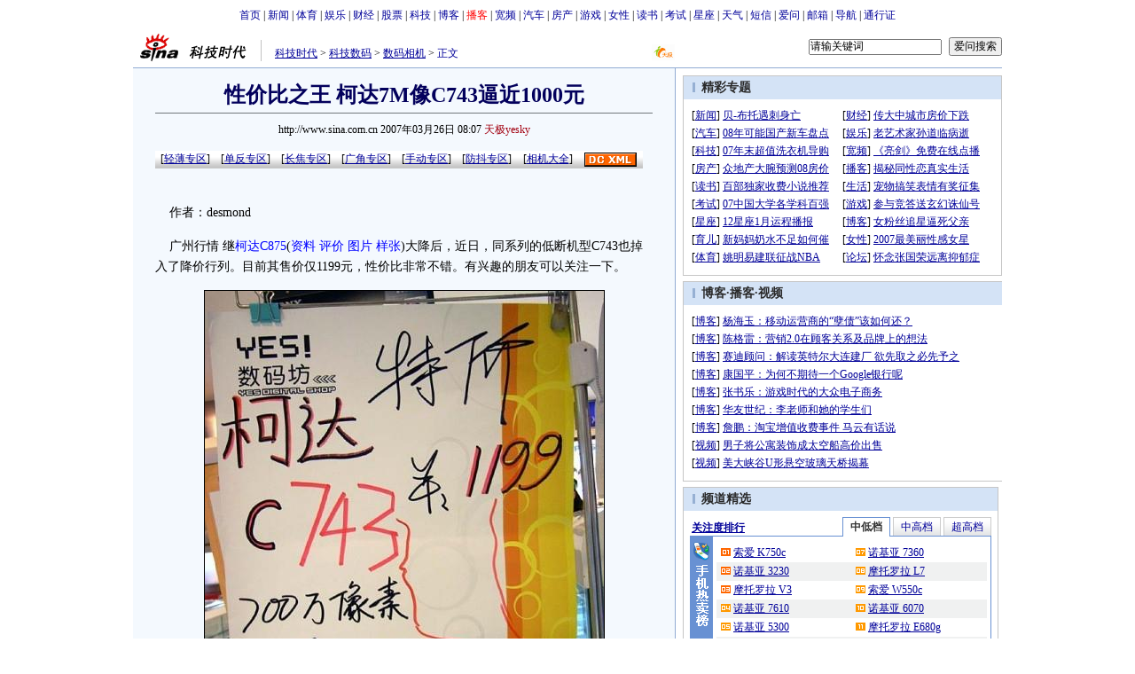

--- FILE ---
content_type: text/html
request_url: http://tech.sina.com.cn/digi/dc/2007-03-26/08071432277.shtml
body_size: 27571
content:
<!--[2,1,1432277] published at 2007-03-26 08:08:13 from #091 by 803-->
<!--天极yesky-->
<!---->
<html>
<head>
<meta http-equiv="content-type" content="text/html; charset=gb2312">
<title>性价比之王 柯达7M像C743逼近1000元_数码_科技时代_新浪网</title>
<meta name="keywords" content="DC,性价比之王 柯达7M像C743逼近1000元">
<meta name="description" content="性价比之王 柯达7M像C743逼近1000元"> 
<meta name="stencil" content="PGLS000118">
<meta name="publishid" content="2,1,1432277">
<script type="text/javascript" src="http://image2.sina.com.cn/home/sinaflash.js"></script>
<link rel="alternate" type="application/rss+xml" title="新浪科技_数码相机新闻"  href="http://rss.sina.com.cn/tech/digi/dc15.xml" />
<link rel="alternate" type="application/rss+xml" title="新浪科技_焦点新闻"  href="http://rss.sina.com.cn/news/allnews/tech.xml" />
<link rel="alternate" type="application/rss+xml" title="新浪科技_滚动新闻"  href="http://rss.sina.com.cn/tech/rollnews.xml" />

<style type="text/css">
/* 通用 */
*{margin:0;padding:0;}
body {background: #FFF;color:#000;margin:5px;text-align:center;}
ul,li{list-style:none;}
td,div,input{font-size:12px;}
ul,p,ol{line-height:20px;}
select,input{vertical-align:middle;}
img{border:0;}

.f14 {font-size:14px;}
.lh20 {line-height:20px;}

.b1{border:1px #fcc solid;}
	
a{text-decoration: underline;color: #009}
/*a:visited{color:#800080;}*/
a:hover{color: #f00;}


.f14links{line-height:23px;}
.f14links,.f14links a{font-size:14px;color:#009;}
.f14links a:hover{color:#F00;}
.f14links li{padding-left:13px;background:url(http://image2.sina.com.cn/dy/legal/2006index/news_law_hz_012.gif) no-repeat 3px 45%;}

.clearit{clear:both;font-size:0;line-height:0;height:0;}

#wrap{width:980px;margin:0 auto;background:#FFF;text-align:left;}

.split{font-size:0;line-height:0;clear:both;height:6px;}
.lsplit{font-size:0;line-height:0;clear:both;height:15px;}

/*顶部导航开始*/
.top_bar{text-align:center;padding:4px 0;}
.top_bar a{text-decoration:none;}

.lo_links{padding-left:15px;padding-top:2px;}

/*正文左边控制开始*/
.lc_blue{border-right:1px solid #91ABD3;border-top:1px solid #91ABD3;border-bottom:1px solid #91ABD3;background:#F4F9FE; padding-bottom:10px;}
.lc_blue h1{text-align:center;padding:4px 0;font-size:24px;font-weight:bold;border-bottom:1px solid #71777B;margin:10px 25px;color:#03005C;}
.lc_blue .from_info{text-align:center;}
.artibody{margin:15px 25px;font-size:14px;line-height:23px;}
.artibody img{border:1px solid #000;}
.artibody p{font-size:14px;line-height:23px;margin:15px 0;}
.artibody p strong{font-size:14px;}
.artibody td p {font-size:12px;margin:0;}
.artibody div {font-size:14px;}
.toollinks{text-align:right;padding:8px 0;background:url(http://image2.sina.com.cn/bb/article/ar_hz_001.gif) repeat-x left top;margin:5px 25px;}

.xgzt{border-top:1px solid #BECEE6;border-left:1px solid #BECEE6;margin-top:18px;}
.xgzt a{font-size:14px;}
.xgzt td{border-bottom:1px solid #BECEE6;border-right:1px solid #BECEE6;}
.xgzt h2,.xgzt h3{margin:0;padding:0;padding:4px;font-size:14px;font-weight:bold;float:left;}

.fixedBLK{border:1px solid #C6C6C6;background:#FFF;width:360px;float:left;}
.fixedBLK .title{background:#D4E3F6;}
.fixedBLK .title h2{padding:4px
20px;background:url(http://image2.sina.com.cn/bb/article/ar_hz_002.gif)
no-repeat 10px 45%;font-size:14px;color:#292929;}
.fixedBLK .title h2 a {font-size:14px;color:#292929;text-decoration:none;font-weight:bold;}
.fixedBLK .title h2 a:hover{color:#C00;text-decoration:underline;}
.fixedBLK .content{padding:15px 9px 9px 9px;}
.fixedBLK .content img{border:1px solid #000;}
.fixedBLK .content .list{padding:5px 0;}

.rcb table{border-top:1px solid #EBB9E5;border-left:1px solid #EBB9E5;}
.rcb td{border-right:1px solid #EBB9E5;border-bottom:1px solid #EBB9E5;padding:4px;}
.rcb .user{background:#FBE0FD;color:#656565;}
.rcb .commbody{background:#FFF url(http://image2.sina.com.cn/bb/article/ar_hz_003.gif) no-repeat 10px 45%;padding-left:30px;}

.grayBLK{border:1px solid #C6C6C6;padding:6px 0;float:left;width:360px;background:#F1F1F1;}
.grayBLK td{line-height:20px;}

.bAD{border:1px solid #C6C6C6;background:#FFF;}
.adContent{padding:8px 0;}
.fAD a{color:#2D2D2D;}

.rd{font-size:0;line-height:0;height:1px;background:url(http://image2.sina.com.cn/bb/article/ar_hz_004.gif) repeat-x left top;margin:10px 0;}

.bllink,.bll a{color:#000;}

.pl15{padding-left:15px;}

.greenlinks,.greenlinks a{color:#298F00;text-decoration:none;}

.footer{padding:15px 0;}

.rc_trans,.vsplit{border-top:1px solid #91ABD3;}

.hotNC{border:1px solid #BECEE6;background:#FFF;margin:10px 0;}
.hotNC h2{padding:5px;background:#E1EFFA;border-bottom:1px solid #BECEE6;font-size:14px;font-weight:bold;}
.hotNC ul{padding:5px;}
.hotNC li{padding-left:10px;background:url(http://image2.sina.com.cn/bb/article/ar_hz_008.gif) no-repeat 2px 45%;}

.starSearchBLK{background:#F3F3F3;border:1px solid #CCC;height:90px;}
.sw4f{width:74px;}

/*育儿的样式
.babySearch{background:#F4F9FE;border:1px solid #91ABD3;}
.yearBLK{width:40px;text-align:right;height:25px}
.monthBLK,.dayBLK{width:35px;text-align:right;height:25px}
*/育儿的样式

/* 鼠标提示层CSS for JS  by zhangping1 */
.mouseTipsCon { display:none;}
.mouseTips { font-size:12px; text-align:left; position:absolute;z-index:999;width:384px;padding:0px 2px 2px 0;background:#FBE0FD; display:none;}
.mouseTips dl{ border:1px solid #EBB9E5;background:#FFF;padding:4px 4px 4px 10px; }
/* 鼠标提示层中标题的css */
.mouseTips dt{ color:#C50600; font-size:14px; line-height:20px; margin-bottom:4px; border-bottom:1px dashed #D6D8E4; }
/* 鼠标提示层中列表的css */
.mouseTips dd{ line-height:20px; }
/* 鼠标提示层中日期的css */
.mouseTips dd span {color:#5169E4;}
/* 鼠标提示层中关闭按钮的css */
.closeTipBtn {cursor:pointer; position:absolute;z-index:99999; right:10px; top:5px;}

/* 3取2 和2取1 容器中初始显示内容 css */
.tips1 {color:#F00; line-height:30px;}

/* 默认广告不显示 css */
.adNone { display:none; }
.rightShell{background:#FFF;padding-top:8px;}
.yqlink a{font-size:14px;}
.redLink a,.redLink a:hover,.redLink a:visited{color:#CC0000}

.normalSearch{background:#F4F9FE;border:1px solid #91ABD3;}
.normalSearch a{text-decoration:none;color:#000;}
.babySearch{background:#FEF4FE;border:1px solid #DD96D4;}


/*科技搜索控制开始*/
.techtab{}
.techtab ul{height:22px;margin:0;padding:0;background:#D4E3F6 url(http://image2.sina.com.cn/IT/deco/2006/1230/ar_hz_010.gif) repeat-x left bottom;line-height:21px;padding-top:4px;}
.techtab ul li{float:left;list-style:none;margin-left:2px;}
.techtab ul li a{display:block;padding:0px 3px;}
.techtab ul li.cur a{padding:0px 3px;background:#FFF;border:1px solid #91ABD3;border-bottom:0;font-weight:bold;}
.techtab .searchCont{clear:both;background:#fff;padding:4px;}

.noMenu{background:#FFF url(http://image2.sina.com.cn/IT/deco/2006/1230/ar_hz_029.gif) no-repeat 35px top;height:21px;width:55px;overflow-x:hidden;}

.yqin {display:inline; height:0px; width:0px; position:absolute; text-align:left;}
A.iask_f14:link,A.iask_f14:visited,A.iask_f14:active,A.iask_f14:hover {font-size:14px;text-decoration:none;color: #ff0000;}
A.akey:link {text-decoration:none;color: #0000ff;}
A.akey:visited {text-decoration:none;color: #800080;}
A.akey:active,A.akey:hover {text-decoration:underline;color : #ff0000}


/* 061221 科技tab群 */
.tech_TabBLK{}
.tech_TabBLK .title{height:22px;background:url(http://image2.sina.com.cn/IT/deco/2006/1226/ar_hz_015.gif) repeat-x left bottom;}
.tech_TabBLK .title .lt{float:left;margin:4px 0 0 2px;font-weight:bold;}
.tech_TabBLK .title ul{float:right}
.tech_TabBLK .title ul a{text-decoration:none;}
.tech_TabBLK .title ul li{float:left;margin-left:3px;display:block;background:url(http://image2.sina.com.cn/IT/deco/2006/1226/ar_hz_014.gif) repeat-x left top;padding:0 8px;border:1px solid #CCC;border-bottom:0;margin-bottom:1px; white-space:nowrap}
.tech_TabBLK .title ul li.cur{background:#FFF;border:1px solid #6891D3;border-bottom:0;padding-bottom:1px;background:#FFF;}
.tech_TabBLK .title ul li.cur a{font-weight:bold;color:#333;}

.tech_TabBLK .tabCont{background:#FFF;border:1px solid #6891D3;border-top:0;}
.tech_TabBLK .tabCont .tc1{background:#6891D3 url(http://image2.sina.com.cn/IT/deco/2006/1226/ar_hz_011.gif) no-repeat left top;padding-left:25px;}
.tech_TabBLK .tabCont .tc2{background:#6891D3 url(http://image2.sina.com.cn/IT/deco/2006/1226/ar_hz_012.gif) no-repeat left top;padding-left:25px;}
.tech_TabBLK .tabCont .tc3{background:#6891D3 url(http://image2.sina.com.cn/IT/deco/2006/1226/ar_hz_013.gif) no-repeat left top;padding-left:25px;}

.tech_TabBLK .tabCont .cont{background:#FFF;padding:8px 0;}
.tech_TabBLK .tabCont .cont td{line-height:21px;height:21px;}
.tech_TabBLK .tabCont .cont td img{border:0;margin:5px 0 0 5px}



.daogou{background:#6891D3;width:340px;float:left;margin-bottom:8px;}
.daogou h2{float:left;width:25px;text-align:center;font-size:14px;color:#FFF;background:#6891D3;padding-top:30px;}
.daogou .rlist{float:left;width:315px;background:#FFF;}
.daogou .rlist ul{padding-left:10px}
.daogou .rlist li{padding-left:10px;background:url(http://image2.sina.com.cn/IT/deco/2006/1226/ar_hz_008.gif) no-repeat left 45%;}


					.medialogo{float:right; height:18px;}
					.linkRed01 {text-decoration:underline;color:#A20010;}
					.linkRed01 a{text-decoration:underline;color:#A20010;}
					.linkRed01 a:hover{color:#f00;}
	.linkRed02 {text-decoration:none;color:#A20010;}
	.linkRed02 a{text-decoration:none;color:#A20010;}
	.linkRed02 a:hover{color:#f00;}

/* 相关新闻添加样式 */
.time_gray{color: #999999;padding-left: 8px;}
</style>

<style>
.yqin {display:inline; height:0px; width:0px; position:absolute; text-align:left;}
A.iask_f14:link,A.iask_f14:visited,A.iask_f14:active,A.iask_f14:hover {font-size:14px;text-decoration:none;color: #ff0000;}
A.akey:link {text-decoration:none;color: #0000ff;}
A.akey:visited {text-decoration:none;color: #800080;}
A.akey:active,A.akey:hover {text-decoration:underline;color : #ff0000}
</style>

<script language="JavaScript" type="text/javascript">
document.domain = "sina.com.cn";

//<![CDATA[
function GetObj(objName){
	if(document.getElementById){
		return eval('document.getElementById("' + objName + '")');
	}else if(document.layers){
		return eval("document.layers['" + objName +"']");
	}else{
		return eval('document.all.' + objName);
	}
}
//print js begin
	function LoadPrintJsCallBack()
	{
		if(typeof forSPrint == "object" && forSPrint.Print)
		{
			forSPrint.Print();
		}
	}

	function SinaPrintGetBrowser(){
		if (navigator.userAgent.indexOf("MSIE") != -1)
		{
			return 1; 
		}
		else if (navigator.userAgent.indexOf("Firefox") != -1)
		{
			return 2; 
		}
		else if (navigator.userAgent.indexOf("Navigator") != -1)
		{
			return 3;
		}
		else if (navigator.userAgent.indexOf("Opera") != -1 )
		{
			return 4;
		}else
		{
			return 5;
		}
	}

	function LoadPrintJs()
	{
		var myBrowser = SinaPrintGetBrowser();

		if(myBrowser == 1)
		{
			var js_url ="http://image2.sina.com.cn/dy/col/2007/0207/print.js";
			var js = document.createElement( "script" ); 
			js.setAttribute( "type", "text/javascript" );
			js.setAttribute( "src", js_url);
			js.setAttribute( "id", "sinaPrintJsUrl");
			document.body.insertBefore( js, null);
	
document.getElementById("sinaPrintJsUrl").onreadystatechange =
LoadPrintJsCallBack;
		}
		else
		{
			var js_url ="http://image2.sina.com.cn/dy/col/2007/0207/print.js";
			var js = document.createElement( "script" ); 
			js.setAttribute( "type", "text/javascript" );
			js.setAttribute( "src", js_url);
			js.setAttribute( "id", "sinaPrintJsUrl");
			js.setAttribute( "onload", "LoadPrintJsCallBack()");
			document.body.insertBefore( js,null);					
		}
	}
//print js end
	
//========================= 处理广告有效性 start =============
/**
 * 判断广告有效性
 * @return boolean
 */
//发布日期
var pagepubtime;
//需要检测的日期差
var difDay;

//广告显示判断
function checkPubTime(){

	//分解年、月、日
	DateTime = new Array(); 
	DateTime = pagepubtime.split("-");
	var year = DateTime[0];
	var month = DateTime[1];
	var day = DateTime[2];

	//用得到的年、月、日生成日期对象
	var pubTime = new Date(year,month - 1,day);
	//得到当前日期
	var now = new Date();

	//计算出当前日期与发布日期之间的毫秒差值
	var dif = now.getTime() - pubTime.getTime();
	//一天24小时、一小时60分、一分60秒、一秒1000毫秒
	if(dif > difDay * 24 * 60 * 60 * 1000){
		return false;
	}
	return true;
}
/**
 * 处理广告图片 指定天数后不显示 广告图片初始使用css控制不显示
 * @param 多个广告容器的id
 */
function HandlerAd(){
	var curObj = null;
	for(var i = 0; i < arguments.length; i++){
		curObj = GetObj(arguments[i]);
		if(checkPubTime()){
			if(!curObj){ 
				continue;
			}
			curObj.style.display = "block";
		}
	}
	
}
//========================= 处理广告有效性 end =============


	
//========================= 处理页面广告内容 start =============
	function DisplayAd(){
	pagepubtime = "2007-03-26"; //发布日期
	difDay = 180;				//需要检测的日期差 单位：天
	HandlerAd("PublicRelation1","PublicRelation2","PublicRelation3","PublicRelation4","PublicRelation5","PublicRelation6","PublicRelation7","PublicRelation8");		
	}
//========================= 处理页面广告内容 end =============
	
window.onload = function(){
	
	//触发鼠标提示
	mouseTipNode = GetObj("mouseTip");

/*
	//触发随机3取2 2取1 内容
	ShowGet2Form3();
	if(IsCookie()){//如果cookie可以使用 则使用交替显示2取1内容 否则随机显示
		SwithShowGet1Form2();
	}else{
		ShowGet1Form2();
	}
*/
	
}
	
//]]>
</script>

</head>
<body><!-- body code begin -->

<!-- SUDA_CODE_START --> 
<script type="text/javascript"> 
//<!--
(function(){var an="V=2.1.16";var ah=window,F=document,s=navigator,W=s.userAgent,ao=ah.screen,j=ah.location.href;var aD="https:"==ah.location.protocol?"https://s":"http://",ay="beacon.sina.com.cn";var N=aD+ay+"/a.gif?",z=aD+ay+"/g.gif?",R=aD+ay+"/f.gif?",ag=aD+ay+"/e.gif?",aB=aD+"beacon.sinauda.com/i.gif?";var aA=F.referrer.toLowerCase();var aa="SINAGLOBAL",Y="FSINAGLOBAL",H="Apache",P="ULV",l="SUP",aE="UOR",E="_s_acc",X="_s_tentry",n=false,az=false,B=(document.domain=="sina.com.cn")?true:false;var o=0;var aG=false,A=false;var al="";var m=16777215,Z=0,C,K=0;var r="",b="",a="";var M=[],S=[],I=[];var u=0;var v=0;var p="";var am=false;var w=false;function O(){var e=document.createElement("iframe");e.src=aD+ay+"/data.html?"+new Date().getTime();e.id="sudaDataFrame";e.style.height="0px";e.style.width="1px";e.style.overflow="hidden";e.frameborder="0";e.scrolling="no";document.getElementsByTagName("head")[0].appendChild(e)}function k(){var e=document.createElement("iframe");e.src=aD+ay+"/ckctl.html";e.id="ckctlFrame";e.style.height="0px";e.style.width="1px";e.style.overflow="hidden";e.frameborder="0";e.scrolling="no";document.getElementsByTagName("head")[0].appendChild(e)}function q(){var e=document.createElement("script");e.src=aD+ay+"/h.js";document.getElementsByTagName("head")[0].appendChild(e)}function h(aH,i){var D=F.getElementsByName(aH);var e=(i>0)?i:0;return(D.length>e)?D[e].content:""}function aF(){var aJ=F.getElementsByName("sudameta");var aR=[];for(var aO=0;aO<aJ.length;aO++){var aK=aJ[aO].content;if(aK){if(aK.indexOf(";")!=-1){var D=aK.split(";");for(var aH=0;aH<D.length;aH++){var aP=aw(D[aH]);if(!aP){continue}aR.push(aP)}}else{aR.push(aK)}}}var aM=F.getElementsByTagName("meta");for(var aO=0,aI=aM.length;aO<aI;aO++){var aN=aM[aO];if(aN.name=="tags"){aR.push("content_tags:"+encodeURI(aN.content))}}var aL=t("vjuids");aR.push("vjuids:"+aL);var e="";var aQ=j.indexOf("#");if(aQ!=-1){e=escape(j.substr(aQ+1));aR.push("hashtag:"+e)}return aR}function V(aK,D,aI,aH){if(aK==""){return""}aH=(aH=="")?"=":aH;D+=aH;var aJ=aK.indexOf(D);if(aJ<0){return""}aJ+=D.length;var i=aK.indexOf(aI,aJ);if(i<aJ){i=aK.length}return aK.substring(aJ,i)}function t(e){if(undefined==e||""==e){return""}return V(F.cookie,e,";","")}function at(aI,e,i,aH){if(e!=null){if((undefined==aH)||(null==aH)){aH="sina.com.cn"}if((undefined==i)||(null==i)||(""==i)){F.cookie=aI+"="+e+";domain="+aH+";path=/"}else{var D=new Date();var aJ=D.getTime();aJ=aJ+86400000*i;D.setTime(aJ);aJ=D.getTime();F.cookie=aI+"="+e+";domain="+aH+";expires="+D.toUTCString()+";path=/"}}}function f(D){try{var i=document.getElementById("sudaDataFrame").contentWindow.storage;return i.get(D)}catch(aH){return false}}function ar(D,aH){try{var i=document.getElementById("sudaDataFrame").contentWindow.storage;i.set(D,aH);return true}catch(aI){return false}}function L(){var aJ=15;var D=window.SUDA.etag;if(!B){return"-"}if(u==0){O();q()}if(D&&D!=undefined){w=true}ls_gid=f(aa);if(ls_gid===false||w==false){return false}else{am=true}if(ls_gid&&ls_gid.length>aJ){at(aa,ls_gid,3650);n=true;return ls_gid}else{if(D&&D.length>aJ){at(aa,D,3650);az=true}var i=0,aI=500;var aH=setInterval((function(){var e=t(aa);if(w){e=D}i+=1;if(i>3){clearInterval(aH)}if(e.length>aJ){clearInterval(aH);ar(aa,e)}}),aI);return w?D:t(aa)}}function U(e,aH,D){var i=e;if(i==null){return false}aH=aH||"click";if((typeof D).toLowerCase()!="function"){return}if(i.attachEvent){i.attachEvent("on"+aH,D)}else{if(i.addEventListener){i.addEventListener(aH,D,false)}else{i["on"+aH]=D}}return true}function af(){if(window.event!=null){return window.event}else{if(window.event){return window.event}var D=arguments.callee.caller;var i;var aH=0;while(D!=null&&aH<40){i=D.arguments[0];if(i&&(i.constructor==Event||i.constructor==MouseEvent||i.constructor==KeyboardEvent)){return i}aH++;D=D.caller}return i}}function g(i){i=i||af();if(!i.target){i.target=i.srcElement;i.pageX=i.x;i.pageY=i.y}if(typeof i.layerX=="undefined"){i.layerX=i.offsetX}if(typeof i.layerY=="undefined"){i.layerY=i.offsetY}return i}function aw(aH){if(typeof aH!=="string"){throw"trim need a string as parameter"}var e=aH.length;var D=0;var i=/(\u3000|\s|\t|\u00A0)/;while(D<e){if(!i.test(aH.charAt(D))){break}D+=1}while(e>D){if(!i.test(aH.charAt(e-1))){break}e-=1}return aH.slice(D,e)}function c(e){return Object.prototype.toString.call(e)==="[object Array]"}function J(aH,aL){var aN=aw(aH).split("&");var aM={};var D=function(i){if(aL){try{return decodeURIComponent(i)}catch(aP){return i}}else{return i}};for(var aJ=0,aK=aN.length;aJ<aK;aJ++){if(aN[aJ]){var aI=aN[aJ].split("=");var e=aI[0];var aO=aI[1];if(aI.length<2){aO=e;e="$nullName"}if(!aM[e]){aM[e]=D(aO)}else{if(c(aM[e])!=true){aM[e]=[aM[e]]}aM[e].push(D(aO))}}}return aM}function ac(D,aI){for(var aH=0,e=D.length;aH<e;aH++){aI(D[aH],aH)}}function ak(i){var e=new RegExp("^http(?:s)?://([^/]+)","im");if(i.match(e)){return i.match(e)[1].toString()}else{return""}}function aj(aO){try{var aL="ABCDEFGHIJKLMNOPQRSTUVWXYZabcdefghijklmnopqrstuvwxyz0123456789+/=";var D="ABCDEFGHIJKLMNOPQRSTUVWXYZabcdefghijklmnopqrstuvwxyz0123456789-_=";var aQ=function(e){var aR="",aS=0;for(;aS<e.length;aS++){aR+="%"+aH(e[aS])}return decodeURIComponent(aR)};var aH=function(e){var i="0"+e.toString(16);return i.length<=2?i:i.substr(1)};var aP=function(aY,aV,aR){if(typeof(aY)=="string"){aY=aY.split("")}var aX=function(a7,a9){for(var a8=0;a8<a7.length;a8++){if(a7[a8]==a9){return a8}}return -1};var aS=[];var a6,a4,a1="";var a5,a3,a0,aZ="";if(aY.length%4!=0){}var e=/[^A-Za-z0-9\+\/\=]/g;var a2=aL.split("");if(aV=="urlsafe"){e=/[^A-Za-z0-9\-_\=]/g;a2=D.split("")}var aU=0;if(aV=="binnary"){a2=[];for(aU=0;aU<=64;aU++){a2[aU]=aU+128}}if(aV!="binnary"&&e.exec(aY.join(""))){return aR=="array"?[]:""}aU=0;do{a5=aX(a2,aY[aU++]);a3=aX(a2,aY[aU++]);a0=aX(a2,aY[aU++]);aZ=aX(a2,aY[aU++]);a6=(a5<<2)|(a3>>4);a4=((a3&15)<<4)|(a0>>2);a1=((a0&3)<<6)|aZ;aS.push(a6);if(a0!=64&&a0!=-1){aS.push(a4)}if(aZ!=64&&aZ!=-1){aS.push(a1)}a6=a4=a1="";a5=a3=a0=aZ=""}while(aU<aY.length);if(aR=="array"){return aS}var aW="",aT=0;for(;aT<aS.lenth;aT++){aW+=String.fromCharCode(aS[aT])}return aW};var aI=[];var aN=aO.substr(0,3);var aK=aO.substr(3);switch(aN){case"v01":for(var aJ=0;aJ<aK.length;aJ+=2){aI.push(parseInt(aK.substr(aJ,2),16))}return decodeURIComponent(aQ(aP(aI,"binnary","array")));break;case"v02":aI=aP(aK,"urlsafe","array");return aQ(aP(aI,"binnary","array"));break;default:return decodeURIComponent(aO)}}catch(aM){return""}}var ap={screenSize:function(){return(m&8388608==8388608)?ao.width+"x"+ao.height:""},colorDepth:function(){return(m&4194304==4194304)?ao.colorDepth:""},appCode:function(){return(m&2097152==2097152)?s.appCodeName:""},appName:function(){return(m&1048576==1048576)?((s.appName.indexOf("Microsoft Internet Explorer")>-1)?"MSIE":s.appName):""},cpu:function(){return(m&524288==524288)?(s.cpuClass||s.oscpu):""},platform:function(){return(m&262144==262144)?(s.platform):""},jsVer:function(){if(m&131072!=131072){return""}var aI,e,aK,D=1,aH=0,i=(s.appName.indexOf("Microsoft Internet Explorer")>-1)?"MSIE":s.appName,aJ=s.appVersion;if("MSIE"==i){e="MSIE";aI=aJ.indexOf(e);if(aI>=0){aK=window.parseInt(aJ.substring(aI+5));if(3<=aK){D=1.1;if(4<=aK){D=1.3}}}}else{if(("Netscape"==i)||("Opera"==i)||("Mozilla"==i)){D=1.3;e="Netscape6";aI=aJ.indexOf(e);if(aI>=0){D=1.5}}}return D},network:function(){if(m&65536!=65536){return""}var i="";i=(s.connection&&s.connection.type)?s.connection.type:i;try{F.body.addBehavior("#default#clientCaps");i=F.body.connectionType}catch(D){i="unkown"}return i},language:function(){return(m&32768==32768)?(s.systemLanguage||s.language):""},timezone:function(){return(m&16384==16384)?(new Date().getTimezoneOffset()/60):""},flashVer:function(){if(m&8192!=8192){return""}var aK=s.plugins,aH,aL,aN;if(aK&&aK.length){for(var aJ in aK){aL=aK[aJ];if(aL.description==null){continue}if(aH!=null){break}aN=aL.description.toLowerCase();if(aN.indexOf("flash")!=-1){aH=aL.version?parseInt(aL.version):aN.match(/\d+/);continue}}}else{if(window.ActiveXObject){for(var aI=10;aI>=2;aI--){try{var D=new ActiveXObject("ShockwaveFlash.ShockwaveFlash."+aI);if(D){aH=aI;break}}catch(aM){}}}else{if(W.indexOf("webtv/2.5")!=-1){aH=3}else{if(W.indexOf("webtv")!=-1){aH=2}}}}return aH},javaEnabled:function(){if(m&4096!=4096){return""}var D=s.plugins,i=s.javaEnabled(),aH,aI;if(i==true){return 1}if(D&&D.length){for(var e in D){aH=D[e];if(aH.description==null){continue}if(i!=null){break}aI=aH.description.toLowerCase();if(aI.indexOf("java plug-in")!=-1){i=parseInt(aH.version);continue}}}else{if(window.ActiveXObject){i=(new ActiveXObject("JavaWebStart.IsInstalled")!=null)}}return i?1:0}};var ad={pageId:function(i){var D=i||r,aK="-9999-0-0-1";if((undefined==D)||(""==D)){try{var aH=h("publishid");if(""!=aH){var aJ=aH.split(",");if(aJ.length>0){if(aJ.length>=3){aK="-9999-0-"+aJ[1]+"-"+aJ[2]}D=aJ[0]}}else{D="0"}}catch(aI){D="0"}D=D+aK}return D},sessionCount:function(){var e=t("_s_upa");if(e==""){e=0}return e},excuteCount:function(){return SUDA.sudaCount},referrer:function(){if(m&2048!=2048){return""}var e=/^[^\?&#]*.swf([\?#])?/;if((aA=="")||(aA.match(e))){var i=V(j,"ref","&","");if(i!=""){return escape(i)}}return escape(aA)},isHomepage:function(){if(m&1024!=1024){return""}var D="";try{F.body.addBehavior("#default#homePage");D=F.body.isHomePage(j)?"Y":"N"}catch(i){D="unkown"}return D},PGLS:function(){return(m&512==512)?h("stencil"):""},ZT:function(){if(m&256!=256){return""}var e=h("subjectid");e.replace(",",".");e.replace(";",",");return escape(e)},mediaType:function(){return(m&128==128)?h("mediaid"):""},domCount:function(){return(m&64==64)?F.getElementsByTagName("*").length:""},iframeCount:function(){return(m&32==32)?F.getElementsByTagName("iframe").length:""}};var av={visitorId:function(){var i=15;var e=t(aa);if(e.length>i&&u==0){return e}else{return}},fvisitorId:function(e){if(!e){var e=t(Y);return e}else{at(Y,e,3650)}},sessionId:function(){var e=t(H);if(""==e){var i=new Date();e=Math.random()*10000000000000+"."+i.getTime()}return e},flashCookie:function(e){if(e){}else{return p}},lastVisit:function(){var D=t(H);var aI=t(P);var aH=aI.split(":");var aJ="",i;if(aH.length>=6){if(D!=aH[4]){i=new Date();var e=new Date(window.parseInt(aH[0]));aH[1]=window.parseInt(aH[1])+1;if(i.getMonth()!=e.getMonth()){aH[2]=1}else{aH[2]=window.parseInt(aH[2])+1}if(((i.getTime()-e.getTime())/86400000)>=7){aH[3]=1}else{if(i.getDay()<e.getDay()){aH[3]=1}else{aH[3]=window.parseInt(aH[3])+1}}aJ=aH[0]+":"+aH[1]+":"+aH[2]+":"+aH[3];aH[5]=aH[0];aH[0]=i.getTime();at(P,aH[0]+":"+aH[1]+":"+aH[2]+":"+aH[3]+":"+D+":"+aH[5],360)}else{aJ=aH[5]+":"+aH[1]+":"+aH[2]+":"+aH[3]}}else{i=new Date();aJ=":1:1:1";at(P,i.getTime()+aJ+":"+D+":",360)}return aJ},userNick:function(){if(al!=""){return al}var D=unescape(t(l));if(D!=""){var i=V(D,"ag","&","");var e=V(D,"user","&","");var aH=V(D,"uid","&","");var aJ=V(D,"sex","&","");var aI=V(D,"dob","&","");al=i+":"+e+":"+aH+":"+aJ+":"+aI;return al}else{return""}},userOrigin:function(){if(m&4!=4){return""}var e=t(aE);var i=e.split(":");if(i.length>=2){return i[0]}else{return""}},advCount:function(){return(m&2==2)?t(E):""},setUOR:function(){var aL=t(aE),aP="",i="",aO="",aI="",aM=j.toLowerCase(),D=F.referrer.toLowerCase();var aQ=/[&|?]c=spr(_[A-Za-z0-9]{1,}){3,}/;var aK=new Date();if(aM.match(aQ)){aO=aM.match(aQ)[0]}else{if(D.match(aQ)){aO=D.match(aQ)[0]}}if(aO!=""){aO=aO.substr(3)+":"+aK.getTime()}if(aL==""){if(t(P)==""){aP=ak(D);i=ak(aM)}at(aE,aP+","+i+","+aO,365)}else{var aJ=0,aN=aL.split(",");if(aN.length>=1){aP=aN[0]}if(aN.length>=2){i=aN[1]}if(aN.length>=3){aI=aN[2]}if(aO!=""){aJ=1}else{var aH=aI.split(":");if(aH.length>=2){var e=new Date(window.parseInt(aH[1]));if(e.getTime()<(aK.getTime()-86400000*30)){aJ=1}}}if(aJ){at(aE,aP+","+i+","+aO,365)}}},setAEC:function(e){if(""==e){return}var i=t(E);if(i.indexOf(e+",")<0){i=i+e+","}at(E,i,7)},ssoInfo:function(){var D=unescape(aj(t("sso_info")));if(D!=""){if(D.indexOf("uid=")!=-1){var i=V(D,"uid","&","");return escape("uid:"+i)}else{var e=V(D,"u","&","");return escape("u:"+unescape(e))}}else{return""}},subp:function(){return t("SUBP")}};var ai={CI:function(){var e=["sz:"+ap.screenSize(),"dp:"+ap.colorDepth(),"ac:"+ap.appCode(),"an:"+ap.appName(),"cpu:"+ap.cpu(),"pf:"+ap.platform(),"jv:"+ap.jsVer(),"ct:"+ap.network(),"lg:"+ap.language(),"tz:"+ap.timezone(),"fv:"+ap.flashVer(),"ja:"+ap.javaEnabled()];return"CI="+e.join("|")},PI:function(e){var i=["pid:"+ad.pageId(e),"st:"+ad.sessionCount(),"et:"+ad.excuteCount(),"ref:"+ad.referrer(),"hp:"+ad.isHomepage(),"PGLS:"+ad.PGLS(),"ZT:"+ad.ZT(),"MT:"+ad.mediaType(),"keys:","dom:"+ad.domCount(),"ifr:"+ad.iframeCount()];return"PI="+i.join("|")},UI:function(){var e=["vid:"+av.visitorId(),"sid:"+av.sessionId(),"lv:"+av.lastVisit(),"un:"+av.userNick(),"uo:"+av.userOrigin(),"ae:"+av.advCount(),"lu:"+av.fvisitorId(),"si:"+av.ssoInfo(),"rs:"+(n?1:0),"dm:"+(B?1:0),"su:"+av.subp()];return"UI="+e.join("|")},EX:function(i,e){if(m&1!=1){return""}i=(null!=i)?i||"":b;e=(null!=e)?e||"":a;return"EX=ex1:"+i+"|ex2:"+e},MT:function(){return"MT="+aF().join("|")},V:function(){return an},R:function(){return"gUid_"+new Date().getTime()}};function ax(){var aK="-",aH=F.referrer.toLowerCase(),D=j.toLowerCase();if(""==t(X)){if(""!=aH){aK=ak(aH)}at(X,aK,"","weibo.com")}var aI=/weibo.com\/reg.php/;if(D.match(aI)){var aJ=V(unescape(D),"sharehost","&","");var i=V(unescape(D),"appkey","&","");if(""!=aJ){at(X,aJ,"","weibo.com")}at("appkey",i,"","weibo.com")}}function d(e,i){G(e,i)}function G(i,D){D=D||{};var e=new Image(),aH;if(D&&D.callback&&typeof D.callback=="function"){e.onload=function(){clearTimeout(aH);aH=null;D.callback(true)}}SUDA.img=e;e.src=i;aH=setTimeout(function(){if(D&&D.callback&&typeof D.callback=="function"){D.callback(false);e.onload=null}},D.timeout||2000)}function x(e,aH,D,aI){SUDA.sudaCount++;if(!av.visitorId()&&!L()){if(u<3){u++;setTimeout(x,500);return}}var i=N+[ai.V(),ai.CI(),ai.PI(e),ai.UI(),ai.MT(),ai.EX(aH,D),ai.R()].join("&");G(i,aI)}function y(e,D,i){if(aG||A){return}if(SUDA.sudaCount!=0){return}x(e,D,i)}function ab(e,aH){if((""==e)||(undefined==e)){return}av.setAEC(e);if(0==aH){return}var D="AcTrack||"+t(aa)+"||"+t(H)+"||"+av.userNick()+"||"+e+"||";var i=ag+D+"&gUid_"+new Date().getTime();d(i)}function aq(aI,e,i,aJ){aJ=aJ||{};if(!i){i=""}else{i=escape(i)}var aH="UATrack||"+t(aa)+"||"+t(H)+"||"+av.userNick()+"||"+aI+"||"+e+"||"+ad.referrer()+"||"+i+"||"+(aJ.realUrl||"")+"||"+(aJ.ext||"");var D=ag+aH+"&gUid_"+new Date().getTime();d(D,aJ)}function aC(aK){var i=g(aK);var aI=i.target;var aH="",aL="",D="";var aJ;if(aI!=null&&aI.getAttribute&&(!aI.getAttribute("suda-uatrack")&&!aI.getAttribute("suda-actrack")&&!aI.getAttribute("suda-data"))){while(aI!=null&&aI.getAttribute&&(!!aI.getAttribute("suda-uatrack")||!!aI.getAttribute("suda-actrack")||!!aI.getAttribute("suda-data"))==false){if(aI==F.body){return}aI=aI.parentNode}}if(aI==null||aI.getAttribute==null){return}aH=aI.getAttribute("suda-actrack")||"";aL=aI.getAttribute("suda-uatrack")||aI.getAttribute("suda-data")||"";sudaUrls=aI.getAttribute("suda-urls")||"";if(aL){aJ=J(aL);if(aI.tagName.toLowerCase()=="a"){D=aI.href}opts={};opts.ext=(aJ.ext||"");aJ.key&&SUDA.uaTrack&&SUDA.uaTrack(aJ.key,aJ.value||aJ.key,D,opts)}if(aH){aJ=J(aH);aJ.key&&SUDA.acTrack&&SUDA.acTrack(aJ.key,aJ.value||aJ.key)}}if(window.SUDA&&Object.prototype.toString.call(window.SUDA)==="[object Array]"){for(var Q=0,ae=SUDA.length;Q<ae;Q++){switch(SUDA[Q][0]){case"setGatherType":m=SUDA[Q][1];break;case"setGatherInfo":r=SUDA[Q][1]||r;b=SUDA[Q][2]||b;a=SUDA[Q][3]||a;break;case"setPerformance":Z=SUDA[Q][1];break;case"setPerformanceFilter":C=SUDA[Q][1];break;case"setPerformanceInterval":K=SUDA[Q][1]*1||0;K=isNaN(K)?0:K;break;case"setGatherMore":M.push(SUDA[Q].slice(1));break;case"acTrack":S.push(SUDA[Q].slice(1));break;case"uaTrack":I.push(SUDA[Q].slice(1));break}}}aG=(function(D,i){if(ah.top==ah){return false}else{try{if(F.body.clientHeight==0){return false}return((F.body.clientHeight>=D)&&(F.body.clientWidth>=i))?false:true}catch(aH){return true}}})(320,240);A=(function(){return false})();av.setUOR();var au=av.sessionId();window.SUDA=window.SUDA||[];SUDA.sudaCount=SUDA.sudaCount||0;SUDA.log=function(){x.apply(null,arguments)};SUDA.acTrack=function(){ab.apply(null,arguments)};SUDA.uaTrack=function(){aq.apply(null,arguments)};U(F.body,"click",aC);window.GB_SUDA=SUDA;GB_SUDA._S_pSt=function(){};GB_SUDA._S_acTrack=function(){ab.apply(null,arguments)};GB_SUDA._S_uaTrack=function(){aq.apply(null,arguments)};window._S_pSt=function(){};window._S_acTrack=function(){ab.apply(null,arguments)};window._S_uaTrack=function(){aq.apply(null,arguments)};window._S_PID_="";if(!window.SUDA.disableClickstream){y()}try{k()}catch(T){}})();
//-->
</script> 
<noScript> 
<div style='position:absolute;top:0;left:0;width:0;height:0;visibility:hidden'><img width=0 height=0 src='//beacon.sina.com.cn/a.gif?noScript' border='0' alt='' /></div> 
</noScript> 
<!-- SUDA_CODE_END -->

<!-- SSO_GETCOOKIE_START -->
<script type="text/javascript">var sinaSSOManager=sinaSSOManager||{};sinaSSOManager.getSinaCookie=function(){function dc(u){if(u==undefined){return""}var decoded=decodeURIComponent(u);return decoded=="null"?"":decoded}function ps(str){var arr=str.split("&");var arrtmp;var arrResult={};for(var i=0;i<arr.length;i++){arrtmp=arr[i].split("=");arrResult[arrtmp[0]]=dc(arrtmp[1])}return arrResult}function gC(name){var Res=eval("/"+name+"=([^;]+)/").exec(document.cookie);return Res==null?null:Res[1]}var sup=dc(gC("SUP"));if(!sup){sup=dc(gC("SUR"))}if(!sup){return null}return ps(sup)};</script>
<!-- SSO_GETCOOKIE_END -->

<script type="text/javascript">new function(r,s,t){this.a=function(n,t,e){if(window.addEventListener){n.addEventListener(t,e,false);}else if(window.attachEvent){n.attachEvent("on"+t,e);}};this.b=function(f){var t=this;return function(){return f.apply(t,arguments);};};this.c=function(){var f=document.getElementsByTagName("form");for(var i=0;i<f.length;i++){var o=f[i].action;if(this.r.test(o)){f[i].action=o.replace(this.r,this.s);}}};this.r=r;this.s=s;this.d=setInterval(this.b(this.c),t);this.a(window,"load",this.b(function(){this.c();clearInterval(this.d);}));}(/http:\/\/www\.google\.c(om|n)\/search/, "http://keyword.sina.com.cn/searchword.php", 250);</script>
<!-- body code end -->

<div id="wrap">
	<!--顶部导航开始-->
<div class="top_bar">
<script>
function getCookie(name) {

  var search;

  search = name + "="
  offset = document.cookie.indexOf(search) 
  if (offset != -1) {
    offset += search.length ;
    end = document.cookie.indexOf(";", offset) ;
    if (end == -1)
      end = document.cookie.length;
    return document.cookie.substring(offset, end);
  }
  else
    return "";
}

function unipro_clearCookie(name ) {
	document.cookie=name+"=; " + "domain=sina.com.cn; path=/; ";     
	//bites = document.cookie.split("; ");
} 

function getMobileNum(ckName){
var userInfo = getCookie(ckName).split(":");
	return userInfo[2];
}

function unipro_UniProLogout() {
	unipro_clearCookie("SINAPRO");
	unipro_clearCookie("SINA-AVATAR");
	unipro_clearCookie("SINAPROC");
	unipro_clearCookie("nick");
	unipro_clearCookie("SINA_NU");      
	unipro_clearCookie("SINA_OU");
	unipro_clearCookie("appmask");
	unipro_clearCookie("gender");
	unipro_clearCookie("UNIPROTM");
	unipro_clearCookie("UNIPROU");
	unipro_clearCookie("SINA_USER");
	unipro_clearCookie("SMS_COOKIE");
	return true;
}

function getUniproUrl_stand(){
	window.location='http://unipro.sina.com.cn/';
	return false;
}

function getUniproUrl_welcome(){
	unipro_UniProLogout();
	window.location='http://unipro.sina.com.cn';
	return false;	
}

function print_stand_unipro_head()
{
	document.write("<a href=\"http://www.sina.com.cn/\">首页</a> | <a href=\"http://news.sina.com.cn/\">新闻</a> | <a href=\"http://sports.sina.com.cn/\">体育</a> | <a href=\"http://ent.sina.com.cn/\">娱乐</a> | <a href=\"http://finance.sina.com.cn/\">财经</a> | <a href=\"http://finance.sina.com.cn/stock/\">股票</a> | <a href=\"http://tech.sina.com.cn/\">科技</a> | <a href=\"http://blog.sina.com.cn/\">博客</a> | <a href=\"http://v.blog.sina.com.cn/\"><font color=red>播客</font></a> | <a href=\"http://bn.sina.com.cn/\">宽频</a> | <a href=\"http://auto.sina.com.cn/\">汽车</a> | <a href=\"http://house.sina.com.cn/\">房产</a> | <a href=\"http://games.sina.com.cn/\">游戏</a> | <a href=\"http://eladies.sina.com.cn/\">女性</a> | <a href=\"http://book.sina.com.cn/\">读书</a> | <a href=\"http://edu.sina.com.cn/\">考试</a> | <a href=\"http://astro.sina.com.cn/\">星座</a> | <a href=\"http://weather.news.sina.com.cn/\">天气</a> | <a href=\"http://sms.sina.com.cn/\">短信</a> | <a href=\"http://iask.com/\">爱问</a> | <a href=\"http://mail.sina.com.cn/\">邮箱</a> | <a href=\"http://news.sina.com.cn/guide/\">导航</a> | <a href=\"http://unipro.sina.com.cn/\">通行证</a>");
	
}


function print_stand_unipro_welcome()
{
	var unipro_login_nickname = getCookie( "nick" );
	var unipro_login_pos = unipro_login_nickname.indexOf( "(" );
	if ( unipro_login_pos != -1 )
	{
		unipro_login_nickname = unipro_login_nickname.substr( 0, unipro_login_pos );
	}

	document.write("<table cellpadding=\"0\" cellspacing=\"0\" width=\"100%\"><tr>");
	document.write("<td align=\"left\"><a href=\"http://www.sina.com.cn/\">首页</a> | <a href=\"http://news.sina.com.cn/\">新闻</a> | <a href=\"http://sports.sina.com.cn/\">体育</a> | <a href=\"http://ent.sina.com.cn/\">娱乐</a> | <a href=\"http://finance.sina.com.cn/\">财经</a> | <a href=\"http://finance.sina.com.cn/stock/\">股票</a> | <a href=\"http://tech.sina.com.cn/\">科技</a> | <a href=\"http://blog.sina.com.cn/\">博客</a> | <a href=\"http://v.blog.sina.com.cn/\"><font color=red>播客</font></a> | <a href=\"http://bn.sina.com.cn/\">宽频</a> | <a href=\"http://auto.sina.com.cn/\">汽车</a> | <a href=\"http://house.sina.com.cn/\">房产</a> | <a href=\"http://games.sina.com.cn/\">游戏</a> | <a href=\"http://eladies.sina.com.cn/\">女性</a> | <a href=\"http://book.sina.com.cn/\">读书</a> | <a href=\"http://edu.sina.com.cn/\">考试</a> | <a href=\"http://astro.sina.com.cn/\">星座</a> | <a href=\"http://weather.news.sina.com.cn/\">天气</a> | <a href=\"http://sms.sina.com.cn/\">短信</a> | <a href=\"http://iask.com/\">爱问</a></td>");
	
	if ( unipro_login_nickname!="" && unipro_login_nickname!="null" && unipro_login_nickname!=null && unipro_login_nickname!="undefined" ) {
	        
		if (unipro_login_nickname.length > 16)
		{
			unipro_login_nickname = unipro_login_nickname.substr(0, 16);
			unipro_login_nickname += "..";
		}
			
		document.write("<td align=\"right\"><strong>"+unipro_login_nickname+"</strong>,<a href=# onClick='return getUniproUrl_welcome()'>退出</a></td>");

	} else {
		document.write( "<td align=\"right\"><strong>新浪过客</strong>,<a href=# onClick='return getUniproUrl_welcome()'>退出</a></td>");
	}

	document.write("</tr></table>");

}

function checkiask()
{
	if (document._searchiask.k.value=="请输关键词" || document._searchiask.k.value=="" )
	{
		window.open("http://iask.com");
		return false;
	}
	return true;
}
</script>

<script language="javascript">
if (getCookie("SINAPRO") == "") {
	print_stand_unipro_head();

} else {

	print_stand_unipro_welcome();

}
</script>
</div>
	<!--顶部导航结束-->
		
	<!-- 顶通广告 begin -->

				<table width=980 border="0" cellspacing="0" cellpadding="0" id="PublicRelation1" class="adNone">
					<tr>
						<!-- 顶通广告 尺寸750x90 start -->
						<td width="750">
<div>
<!--ADS:begin=PDPS000000001351:{E54B9DD3-52CD-4A57-96EE-9FB0AAE9CED0}--><!--9FB0AAE9CED0--><div id="flashcontent_9FB0AAE9CED0">不支持Flash</div>
<script type="text/javascript">
var objFlash = new sinaFlash("http://ad4.sina.com.cn/200703/13/84373_tech750x90.swf", "", "750", "90", "7", "", false,"high");
objFlash.addParam("wmode", "opaque");
objFlash.write("flashcontent_9FB0AAE9CED0");	
</script><!--$$ zhyh/2007-3-24 ~ 2007-3-25/B $--><!--ADS:end-->
</div>
</td>
						<!-- 顶通广告 尺寸750x90 end -->
						<td width="10"></td>
						<!-- 顶通广告 尺寸220x90 start -->
						<td width="220"  align="center" style="background:#fff; border:1px #dedede solid; border-top:none;" valign="top">
						<div align="center"><iframe frameborder="0" height="90" width="220" marginheight="0" marginwidth="0" scrolling="no" src="http://pfp.sina.com.cn/iframe/tech/20070117/433.html"></iframe></div></td>
						<!-- 顶通广告 尺寸220x90 end -->
					</tr>
				</table>
				
	<!-- 顶通广告 end -->


		<div class="split"></div>
		
		
	<!-- 位置导航 广告 爱问搜索 begin -->
	
	<table cellpadding="0" cellspacing="0" width="980">
		<tr>
			<td width="610">
			<!--位置导航开始-->
			  <table width="100%"  border="0" cellspacing="0" cellpadding="0">
                <tr>
                  <td width="144"><div id="pagelogo"><a href="http://tech.sina.com.cn" target="_blank"><img src="http://image2.sina.com.cn/IT/images/sina_kjsd.gif" width="144" height="34" border="0"></a></div></td>
				<td width="1"><img src="http://image2.sina.com.cn/bb/article/con_ws_006.gif" width="1" height="34" alt=""/></td>
				<td valign="bottom">
					<!-- 070115修改 ws 添加合作媒体Logo begin -->
					<!-- 媒体Logo尺寸控制在64x18以内 超出使用js自动按比例缩放 -->
					<style type="text/css">
					.medialogo{float:right; height:18px;}
					.linkRed01 a{text-decoration:underline;color:#A20010;}
					.linkRed01 a:hover{color:#f00;}
					</style>
					<script type="text/javascript">
					<!--
					//图片按比例缩放
					var flag=false;
					function DrawImage(ImgD){
					var image=new Image();
					var iwidth = 100; //定义允许图片宽度
					var iheight = 18; //定义允许图片高度
					image.src=ImgD.src;
					if(image.width>0 && image.height>0){
						flag=true;
						if(image.width/image.height>= iwidth/iheight){
							if(image.width>iwidth){ 
								ImgD.width=iwidth;
								ImgD.height=(image.height*iwidth)/image.width;
							}else{
								ImgD.width=image.width; 
								ImgD.height=image.height;
							}
							//ImgD.alt=image.width+"×"+image.height;
						}else{
							if(image.height>iheight){ 
								ImgD.height=iheight;
								ImgD.width=(image.width*iheight)/image.height; 
							}else{
								ImgD.width=image.width; 
								ImgD.height=image.height;
							}
							//ImgD.alt=image.width+"×"+image.height;
						}
					}
				} 
				//调用：<img src="图片" onload="javascript:DrawImage(this)">
				//-->
				</script>
					<!-- 导航标题需标红时请使用“<span class="linkRed01">...</span>” -->
					<p class="lo_links" id="lo_links">
						<span style="float:left;">							<a href=http://tech.sina.com.cn/ class=a02>科技时代</a> &gt; <a href=/digi/ class=a02>科技数码</a> &gt; <a href=/digi/dc/ class=a02>数码相机</a> &gt; <font color="#000099">正文</font>

</span><span class="medialogo" align="right"><a href=http://www.yesky.com/ target=_blank><img src=http://image2.sina.com.cn/IT/images/meiti_logo/U1084P2T50D213F629DT20041213105743.gif border=0 height=18></a></span>
						<span class="clearit"></span>						</p>
				  </td>
                </tr>
              </table>
			  <!--位置导航结束-->
		    </td>
			<td width="8"></td>
			<!-- 070101修改 ws  begin -->
			<style type="text/css">
			.iAskBtn{width:60px; margin-left:5px;}
			.iAskIpt{width:150px;}
			.iAskLLogo{padding-left:6px;}
			</style>
			<!--[if IE]>
			<style type="text/css">
			.iAskIpt{width:150px;}
			.iAskLLogo{padding-left:9px;}
			</style>
			<![endif]-->
			<!--广告及搜索开始-->
			<td width="360">
				<table cellspacing="0" cellpadding="0" width="100%">
					<tr>
						<td width="110" class="_iAskLLogo_"></td>
						<td></td>
<form name=iask1 target=_blank onSubmit="return iask(this);">
						<td width="250" align="right">
<script language="javascript">
	function iask(fn)
	{
		if(fn.k.value=="" || fn.k.value=="请输关键词")
		{
			fn.k.value="请输关键词";
			return false;
		}
		fn.action="http://tech.iask.com/n";
		fn.submit();
		return false;
	}

</script>
	<!--input type=text name="k" size=21 value="请输关键词" onClick="javascript:if(this.value=='请输关键词')this.value='';" class="iAskIpt"><input type="hidden" name="t" value="keyword"><input type="hidden" name="sc" value="新浪"> <input type="submit" value="爱问搜索" class="iAskBtn"-->
<input type=text name="k" value="请输关键词" onClick="javascript:if(this.value=='请输关键词')this.value='';" style="width:150px; font-size:12px;"><input type="hidden" name="t" value="keyword"><input type="hidden" name="sc" value="新浪"> <input type="submit" value="爱问搜索" class="iAskBtn" style=" font-size:12px;">
						</td>
	</form>


					</tr>
				</table>
			</td>
			<!--广告及搜索结束-->
		</tr>
	</table>
	
	<!-- 位置导航 广告 爱问搜索 end -->

	<div class="split"></div>


<!---->

	<!--正文开始-->
	<table cellpadding="0" cellspacing="0" width="980">
		<tr>
			<td width="612" valign="top" class="lc_blue">
				<div id="artibodyTitle">
					<h1>性价比之王 柯达7M像C743逼近1000元</h1>
					<div class="from_info">http://www.sina.com.cn 2007年03月26日&nbsp;08:07 <span class="linkRed02"><span class="linkRed02"><a href="http://www.yesky.com/" target=_blank>天极yesky</a></span></span></div>
				</div>
				
				
				<!--正文内容开始-->
					
					<div class="artibody" id="artibody">
	<!-- 正文内部文字导航 : begin -->
	
	<table width=550 border=0 cellspacing=0 style=border-collapse: collapse bordercolor=#111111 cellpadding=0 background=http://image2.sina.com.cn/IT/c/2003-09-18/1_2-68-1059-22851_20030918182450.gif>
	<tr align=center> 
	<td height=20>[<a target=blank href=http://tech.sina.com.cn/digi/dc/card.html>轻薄专区</a>]</td>
	<td>[<a target=_blank href=http://tech.sina.com.cn/digi/dc/DSLR.html>单反专区</a>]</td>
	<td>[<a target=blank href=http://tech.sina.com.cn/digi/dc/telephoto.html>长焦专区</a>]</td>
	<td>[<a target=blank href=http://tech.sina.com.cn/digi/dc/wa.html>广角专区</a>]</td>
	<td>[<a target=blank href=http://tech.sina.com.cn/digi/dc/manu.html>手动专区</a>]</td>
	<td>[<a target=blank href=http://tech.sina.com.cn/digi/dc/as.html>防抖专区</a>]</td>
	<td>[<a target=blank href=http://tech.sina.com.cn/digi/digi_dc/manufactor/manu_list.shtml>相机大全</a>]</td>
	<td><a target=blank href="http://rss.sina.com.cn/tech/digi/dc15.xml"><img src="http://image2.sina.com.cn/IT/images/2006-02-07/U1418P2T78D6083F3304DT20060207135619.gif" width="57" height="14" border="0"></a>
</td>
	</tr>
	</table>
	<br>

	<!-- 正文内部文字导航 : end -->
	
	
	
	
	
	<p>&nbsp;&nbsp;&nbsp; 作者：desmond</p>
<p>&nbsp;&nbsp;&nbsp; 广州行情 继<a class=akey href="http://tech.sina.com.cn/digi/digi_dc/document/2006-08-14/49947.html" target=_blank>柯达C875</a><!--wapdump begin-->(<a class=akey href="http://tech.sina.com.cn/digi/digi_dc/document/2006-08-14/49947.html" target=_blank>资料</a> <a class=akey href="http://comment4.news.sina.com.cn/comment/comment4.html?channel=kj&newsid=digi-dc-49947&style=0" target=_blank>评价</a> <a class=akey href="http://tech.sina.com.cn/digi/digi_dc/picture/2006-08-14/6687.html" target=_blank>图片</a> <a class=akey href="http://photo.tech.sina.com.cn/open/photo_list.php?brand=139&type=C875" target=_blank>样张</a>)<!--wapdump end-->大降后，近日，同系列的低断机型C743也掉入了降价行列。目前其售价仅1199元，性价比非常不错。有兴趣的朋友可以关注一下。</p>
<p align=center><img alt="性价比之王柯达7M像C743逼近1000元" style="BORDER-LEFT-COLOR: #000000; BORDER-BOTTOM-COLOR: #000000; BORDER-TOP-COLOR: #000000; BORDER-RIGHT-COLOR: #000000" alt=点击放大此图片 src="http://image2.sina.com.cn/IT/cr/2007/0326/535938590.jpg" style="border:1px solid #000;"></p>
<p align=center><a class=akey href="http://tech.sina.com.cn/digi/digi_dc/document/2007-01-19/50014.html" target=_blank>柯达C743</a><!--wapdump begin-->(<a class=akey href="http://tech.sina.com.cn/digi/digi_dc/document/2007-01-19/50014.html" target=_blank>资料</a> <a class=akey href="http://comment4.news.sina.com.cn/comment/comment4.html?channel=kj&newsid=digi-dc-50014&style=0" target=_blank>评价</a> <a class=akey href="http://tech.sina.com.cn/digi/digi_dc/picture/2007-01-19/7309.html" target=_blank>图片</a> <a class=akey href="http://photo.tech.sina.com.cn/open/photo_list.php?brand=139&type=C743" target=_blank>样张</a>)<!--wapdump end-->　　</p>
<p align=center><img alt="性价比之王柯达7M像C743逼近1000元" style="BORDER-LEFT-COLOR: #000000; BORDER-BOTTOM-COLOR: #000000; BORDER-TOP-COLOR: #000000; BORDER-RIGHT-COLOR: #000000" alt=点击放大此图片 src="http://image2.sina.com.cn/IT/cr/2007/0326/1513732205.jpg" style="border:1px solid #000;"></p>
<p align=center>柯达C743</p>
<p>　　柯达C743采用了1/2.5英寸740万像素的CCD，有效像素为710万像素，最大可拍摄3072×2304像素的照片。该机没有使用施耐德镜头，而是换上了柯达自家的3倍光学变焦镜头，焦距折合35mm相机为37-111mm，最大光圈为F2.7-4.8。快门速度为4-1/1400秒，ISO感光度为自动、80、160、200、400、800。</p>
<p align=center>　　<img alt="性价比之王柯达7M像C743逼近1000元" style="BORDER-LEFT-COLOR: #000000; BORDER-BOTTOM-COLOR: #000000; BORDER-TOP-COLOR: #000000; BORDER-RIGHT-COLOR: #000000" alt=点击放大此图片 src="http://image2.sina.com.cn/IT/cr/2007/0326/580951741.jpg" style="border:1px solid #000;"></p>
<p align=center>柯达C743</p>
<p>　　背载了2.4寸液晶屏。机子支持拍摄30 fps/640*480分辨率的有声录像。机身体积为92.2x65.7x32.4mm，重量为145g，采用SD卡扩充存储，机身内置32MB内存，2节AA电池供电。</p>
<p align=center>　　<img alt="性价比之王柯达7M像C743逼近1000元" style="BORDER-LEFT-COLOR: #000000; BORDER-BOTTOM-COLOR: #000000; BORDER-TOP-COLOR: #000000; BORDER-RIGHT-COLOR: #000000" alt=点击放大此图片 src="http://image2.sina.com.cn/IT/cr/2007/0326/904991773.jpg" style="border:1px solid #000;"></p>
<p align=center>柯达C743</p>
<p>　　C743的功能设置延续了柯达的人性化风格，例如模糊警告，提示用户进行重拍，避免了影像的模糊。而笔者觉得最值得一提的是他所具有的撤销删除功能：如果无意间删除了照片或录像，而用户仍然处于删除模式的情况下，就可以撤销删除选择，用户可还原拍摄的最后一张照片，挽回无意造成的损失。</p>
<p align=center><img alt="性价比之王柯达7M像C743逼近1000元" style="BORDER-LEFT-COLOR: #000000; BORDER-BOTTOM-COLOR: #000000; BORDER-TOP-COLOR: #000000; BORDER-RIGHT-COLOR: #000000" alt=点击放大此图片 src="http://image2.sina.com.cn/IT/cr/2007/0326/3157530270.jpg" style="border:1px solid #000;"></p>
<p align=center>柯达C743</p>
<p align=left>　　虽然这款柯达C743的性能配置并不高，不过其目前的价格还是相当公道的。需要购买的朋友可以留意以下信息，提及天极网还将会有意想不到的惊喜哦！</p>
<p>　　产品型号：柯达C743</p>
<p>　　市场报价：1199元</p>
	<table width=90% border=0 align=center>
	<tr></tr>
	</table>
	

	<p clear=all></p>
 					</div>
        <div class="artibody">
	<table width=90% border=0 align=center>
	<tr><td class=f14></td></tr>
	</table>
</div>
					
				<!--正文内容结束-->								
				
				
				<!--关于内容的操作开始-->
				
				<!--发表评论开始-->
				<div style="margin:0 auto;width:585px;text-align:right;padding:10px 0;">
				【<a href=http://comment4.news.sina.com.cn/comment/comment4.html?channel=kj&newsid=digi-dc-50014>发表评论</a>】
				</div>
				<!--发表评论结束-->
				
				
				
				<!--爱问搜索开始-->
				<div align="center">
							<script>
				<!--
				function ck()
				{
						if((document.f.k.value=="")||(document.f.k.value=="请输关键词"))
						{
								window.open("http://iask.com");
								return false;
						} 
						else
						{
						document.f.action="http://iask.com/n";
						}
				}
        function se()
				{
						if((document.f.k.value=="")||(document.f.k.value=="请输关键词"))
						{
								window.open("http://iask.com");
								return false;
						} 
						else
						{
							document.f.action="http://iask.com/s";
							document.f.submit();
							return true;
						}								
				}
function seBlog()
				{
						if((document.f.k.value=="")||(document.f.k.value=="请输关键词"))
						{
								window.open("http://iask.com");
								return false;
						} 
						else
						{						  
		          document.getElementById("q").value=document.f.k.value;	
							document.getElementById("s").value=1;
							document.f.action="http://blog.iask.com/b";
							document.f.submit();
							document.getElementById("s").value="";
							document.getElementById("q").value="";
							return true;
						}								
				}
				//-->
				</script>
	<table cellPadding="0" cellSpacing="0">        
		<tr>
			<td height="30" align="right">	
				<form name="f" method="get" onSubmit="return ck()" action="http://iask.com/n" target="_blank">
				<a href="http://iask.com" target="_blank" class="f14" >爱问(iAsk.com)</a>
				<input type="hidden" name="fnp_t" value="1"/>
				<input name="k"  id="k" onClick="javascript:if(this.value=='DC')this.value='';" value="DC"  size="12" maxlength="140" style="width:95px; font-size:12px;" />
				<input type="submit" style="width:52px" onClick="return ck()" value=" 搜新闻 " style="width:52px; font-size:12px;" />
				<input type="button" style="width:52px" onClick="return se();" value=" 搜网页 " style="width:52px; font-size:12px;" />
				<input type="button" style="width:52px" onClick="return seBlog();" value=" 搜博客 " style="width:52px; font-size:12px;" />
				<input type="hidden" name="q" class="k" value=""/>
				<input  type="hidden" name="s"/>
				</form>			 
			</td>
			<td width="10"></td>
			<td align="right">相关网页共约<a href="http://iask.com/s?k=DC" target="_blank" class="akey">15,100,000</a>篇</td>
		</tr>
	</table>

				</div>	
				<!--爱问搜索结束-->	
	
		<div class="toollinks">
		【<a href=http://forum.tech.sina.com.cn/cgi-bin/tree.cgi?gid=23&fid=287>数码相机论坛</a>】【<a href="javascript:d=document;t=d.selection?(d.selection.type!='None'?d.selection.createRange().text:''):(d.getSelection?d.getSelection():'');void(vivi=window.open('http://vivi.sina.com.cn/collect/icollect.php?pid=news.sina.com.cn&title='+escape(d.title)+'&url='+escape(d.location.href)+'&desc='+escape(t),'vivi','scrollbars=no,width=460,height=450,left=75,top=20,status=no,resizable=yes'));vivi.focus();" title="收藏的网页将被永久的保存到ViVi收藏夹http://vivi.sina.com.cn">收藏此页</a>】【<a href="javascript:doZoom(16)">大</a> <a href="javascript:doZoom(14)">中</a> <a href="javascript:doZoom(12)">小</a>】
【<a href="http://news.sina.com.cn/pc/2004-11-16/27/1088.html?from=401" target="_blank">多种方式看新闻</a>】
【<a href=http://www.sina.com.cn/ddt/ target="_blank">点点通</a>】【<a
href="javascript:LoadPrintJs();">打印</a>】【<a href="javascript:window.close()">关闭</a>】</div>

				<!--关于内容的操作结束-->
				
				
				<!--广告开始-->
				<div align="center" class="adNone f14" id="PublicRelation6">
					<div align="center">
<!--ADS:begin=PDPS000000001114:{611DAB35-5911-48D2-9357-ECFC6949D7BB}--><!--ECFC6949D7BB--><a href="http://sina.allyes.com/main/adfclick?db=sina&bid=74444,106412,106531&cid=0,0,0&sid=98884&advid=1293&camid=14390&show=ignore&url=http://mall.sina.com.cn/c/cooperate/digital/0307/150.html" target="_blank"><img src="http://ad4.sina.com.cn/200703/19/85015_58550.gif" border="0" width="585" height="50" /></a><!--$$ ae/2007-3-24 ~ 2007-3-24/A $--><!--ADS:end-->

<table width=585 border=0 cellpadding=0 cellspacing=0 align=center class="bll">
<tr><td colspan="4" height="5"></td></tr>
<tr><td width=146 style="margin-left:5px">
		<ul id="adtext_1" style="text-align:left; line-height:20px;">
		<li>·<!--ADS:begin=PDPS000000003746:{3896217F-DF3F-42F2-8062-95952EFE5E51}--><!--95952EFE5E51--><a href="http://sina.allyes.com/main/adfclick?db=sina&bid=65448,96379,96470&cid=0,0,0&sid=89507&advid=3585&camid=13551&show=ignore&url=http://www.120top.cn/supply//sina/tnb001/index.php?id=440&gid=49" target="_blank">Ⅱ型糖尿病新疗法</a><!--$$ litong/2007-1-1 ~ 2007-3-31/B $--><!--ADS:end--></li>
		<li>·<!--ADS:begin=PDPS000000003750:{C4DCB8A5-B20C-43A8-BC24-73B74D526E94}--><!--73B74D526E94--><a href="http://sina.allyes.com/main/adfclick?db=sina&bid=65454,96385,96476&cid=0,0,0&sid=89513&advid=3585&camid=13551&show=ignore&url=http://www.120top.cn/supply/sina/jjkk123/index.php?id=441&gid=23" target="_blank">高血压血脂新发现</a><!--$$ litong/2007-1-1 ~ 2007-3-31/B $--><!--ADS:end--></li>
		</ul>
	</td>
	<td width=146>
		<ul id="adtext_1" style="text-align:left; line-height:20px;">
		<li>·<!--ADS:begin=PDPS000000003747:{71EE16F2-3597-47FC-A3AA-E08FE5D519CF}--><!--E08FE5D519CF--><a href="http://sina.allyes.com/main/adfclick?db=sina&bid=65450,96381,96472&cid=0,0,0&sid=89509&advid=3585&camid=13551&show=ignore&url=http://www.120top.cn/supply/sina/pysz/index.php" target="_blank">湿疹、荨麻疹警惕</a><!--$$ litong/2007-1-1 ~ 2007-3-31/B $--><!--ADS:end--></li>
		<li>·<!--ADS:begin=PDPS000000003751:{781DC9B6-48E6-4AA1-9AB5-F34BB71C1A13}--><!--F34BB71C1A13--><a href="http://sina.allyes.com/main/adfclick?db=sina&bid=65455,96386,96477&cid=0,0,0&sid=89514&advid=3585&camid=13551&show=ignore&url=http://www.120top.cn/supply/sina/quban/index.htm" target="_blank">祛斑！祛痘祛疮！</a><!--$$ litong/2007-1-1 ~ 2007-3-31/B $--><!--ADS:end--></li>
		</ul>
	</td>
	<td width=146>
		<ul id="adtext_1" style="text-align:left; line-height:20px;">
		<li>·<!--ADS:begin=PDPS000000003748:{AFE588E7-B327-42D7-B2BC-9173E8C8ACF8}--><!--9173E8C8ACF8--><a href="http://sina.allyes.com/main/adfclick?db=sina&bid=65451,96382,96473&cid=0,0,0&sid=89510&advid=3585&camid=13551&show=ignore&url=http://www.120top.cn/supply//sina/kqzlw/index.php?id=444&gid=375" target="_blank">拜拜口臭口腔溃疡</a><!--$$ litong/2007-1-1 ~ 2007-3-31/B $--><!--ADS:end--></li>
		<li>·<!--ADS:begin=PDPS000000003752:{1740956B-A3EF-4D7C-88C5-9C9C66DB2054}--><!--9C9C66DB2054--><a href="http://sina.allyes.com/main/adfclick?db=sina&bid=65456,96387,96478&cid=0,0,0&sid=89515&advid=3585&camid=13551&show=ignore&url=http://www.120top.cn/supply/sina/wcbjk/index.php?id=447&gid=425" target="_blank">结肠炎--07新突破</a><!--$$ litong/2007-1-1 ~ 2007-3-31/B $--><!--ADS:end--></li>
		</ul>
	</td>
	<td width=147>
		<ul id="adtext_1" style="text-align:left; line-height:20px;">
		<li>·<!--ADS:begin=PDPS000000003749:{BF87F6CE-9C98-435E-AF95-5A59CF2FA14D}--><!--5A59CF2FA14D--><a href="http://sina.allyes.com/main/adfclick?db=sina&bid=65453,96384,96475&cid=0,0,0&sid=89512&advid=3585&camid=13551&show=ignore&url=http://www.120top.cn/supply/sina/gxy777/index.php" target="_blank">警惕高血压高血脂</a><!--$$ litong/2007-1-1 ~ 2007-3-31/B $--><!--ADS:end--></li>
		<li>·<!--ADS:begin=PDPS000000003753:{2FA952C8-1BFD-4B3A-A197-14A80AA2CF8B}--><!--14A80AA2CF8B--><a href="http://sina.allyes.com/main/adfclick?db=sina&bid=65457,96388,96479&cid=0,0,0&sid=89516&advid=3585&camid=13551&show=ignore&url=http://www.120top.cn/supply/sina/pjskf/index.php" target="_blank">帕金森—07新揭密</a><!--$$ litong/2007-1-1 ~ 2007-3-31/B $--><!--ADS:end--></li>
		</ul>
	</td>	
</tr>
</table></div>
				</div>
				<!--广告结束-->
				
							
				<!--相关内容开始-->
				<div id="links" align="center">
				
	<table width="585" border="0" cellspacing="0" cellpadding="0" style="margin-bottom:5px;" class="xgzt">
	<tr>
	<td>
		
		<table width=100% border=0 cellspacing=0 cellpadding=0><!-- style="border: 1px solid #BECEE6;"-->
		
		<tr><td bgcolor=#E1EFFA style="padding:0px;padding-left:5px;border-bottom:1px solid #BECEE6;border-right:0" height=22><h3>更多关于&nbsp;<span class="redLink"><a href="http://iask.com/n?k=DC&sc=%D0%C2%C0%CB%CD%F8" target="_blank">DC</a></span>&nbsp;的新闻</h3></td></tr>
		<tr><td class=f14 style="padding:0px;border:0"><!--bgcolor=#EDF0F5 -->	<div class="title14" style="padding:5px 5px 8px 10px; color:#00f; line-height:23px;"><a href=http://tech.sina.com.cn/digi/dc/2007-03-23/16251431153.shtml target=_blank>本周明星相机 各品牌最新相机逐个推荐</a><font class="time_gray">2007-03-23 16:25:22 </font>
<br><a href=http://tech.sina.com.cn/digi/dc/2007-03-23/16101431140.shtml target=_blank>剑拔弩张 本周数码相机市场行情综述</a><font class="time_gray">2007-03-23 16:10:11 </font>
<br><a href=http://tech.sina.com.cn/digi/dc/2007-03-23/09211430185.shtml target=_blank>1500-2500元 7款超值数码相机最新行情</a><font class="time_gray">2007-03-23 09:21:36 </font>
<br><a href=http://tech.sina.com.cn/digi/dc/2007-03-23/09091430135.shtml target=_blank>3500到4500元 五款高端消费相机价格大缩水</a><font class="time_gray">2007-03-23 09:09:46 </font>
<br><a href=http://tech.sina.com.cn/digi/dc/2007-03-23/08471430041.shtml target=_blank>型能兼具 三月值得购买卡片数码相机推荐</a><font class="time_gray">2007-03-23 08:47:32 </font>
<br><a href=http://tech.sina.com.cn/digi/dc/2007-03-23/08441430035.shtml target=_blank>23日数码行情：10倍变焦相机送卡1799元</a><font class="time_gray">2007-03-23 08:44:10 </font>
<br><a href=http://tech.sina.com.cn/digi/dc/2007-03-23/08171429939.shtml target=_blank>打破国美包销 佳能A550相机低价1400元</a><font class="time_gray">2007-03-23 08:17:45 </font>
<br><a href=http://tech.sina.com.cn/digi/dc/2007-03-23/08121429919.shtml target=_blank>新老交替谁更强 近期9大热卖数码相机点评</a><font class="time_gray">2007-03-23 08:12:05 </font><br></div></td></tr></table></td></tr></table>
				
	<table width=585 border=0 cellspacing=0 cellpadding=0 class="xgzt">
	<tr><td>
		<table width=100% border=0 cellspacing=0 cellpadding=0><!-- style="border: 1px solid #BECEE6;"-->
		<tr><td height=22 bgcolor=#E1EFFA style="padding-left:10px;border-bottom:1px solid #BECEE6;border-right:0"><h3>desmond的其他文章</h3></td></tr>	
		<tr><td bgcolor=#f4f9fe class=f14 style="padding-left:0px;border:0">
	<div class="title14" style="padding:5px 5px 8px 10px; color:#00f; line-height:23px;">
		<a href=http://tech.sina.com.cn/digi/mp4/2007-03-19/14481422876.shtml  target=_blank class=a03>MP4担当数码伴侣 附带OTG功能MP4全导购</a><font class="time_gray" style="font-size:14px">(2007/03/19 14:48)</font><br>
<a href=http://tech.sina.com.cn/digi/mp4/2007-03-15/18181418357.shtml  target=_blank class=a03>可拍摄宽屏MP4 金星新品JXD653低价到货</a><font class="time_gray" style="font-size:14px">(2007/03/15 18:18)</font><br>
<a href=http://tech.sina.com.cn/digi/dc/2007-03-05/10291400907.shtml  target=_blank class=a03>女士们注意了 尼康L2/L5低价送50元红包</a><font class="time_gray" style="font-size:14px">(2007/03/05 10:29)</font><br>
<a href=http://tech.sina.com.cn/digi/dc/2007-03-05/10261400899.shtml  target=_blank class=a03>徕卡准专业 松下12倍光变FZ7送卡2550元</a><font class="time_gray" style="font-size:14px">(2007/03/05 10:26)</font><br>
<a href=http://tech.sina.com.cn/digi/dc/2007-03-05/10231400894.shtml  target=_blank class=a03>7M像素7X光变 三星蓝调NV5跌破三千元</a><font class="time_gray" style="font-size:14px">(2007/03/05 10:23)</font><br>
<a href=http://tech.sina.com.cn/digi/dc/2007-02-27/08231391951.shtml  target=_blank class=a03>超值卡片机推荐 宾得600万S6仅售1799元</a><font class="time_gray" style="font-size:14px">(2007/02/27 08:23)</font><br>
<a href=http://tech.sina.com.cn/digi/dc/2007-02-12/08171380357.shtml  target=_blank class=a03>王者归来 松下广角防抖FX07大降500元</a><font class="time_gray" style="font-size:14px">(2007/02/12 08:17)</font><br>
<a href=http://tech.sina.com.cn/digi/dc/2007-02-08/08271375454.shtml  target=_blank class=a03>最值得购买的手动DC 佳能A630跌破2000元</a><font class="time_gray" style="font-size:14px">(2007/02/08 08:27)</font><br>

	</div>
		</td></tr>
		</table></td></tr>
	</table>

	
				
	<table width=585 border=0 cellspacing=0 cellpadding=0 class="xgzt">
	<tr><td>
		<table width=100% border=0 cellspacing=0 cellpadding=0><!-- style="border: 1px solid #BECEE6;"-->
		<tr><td height=22 bgcolor=#E1EFFA style="padding-left:10px;border-bottom:1px solid #BECEE6;border-right:0"><h3>天极yesky的其他文章</h3></td></tr>	
		<tr><td bgcolor=#f4f9fe class=f14 style="padding:0px;border-right:0;border-bottom:0;">
	<div class="title14" style="padding:5px 5px 8px 10px; color:#00f; line-height:23px;">
		<a href=http://tech.sina.com.cn/h/2007-03-26/07541432222.shtml  target=_blank class=a03>性价比是王道 基础知识入手谈CPU/主板选购</a><font class="time_gray" style="font-size:14px">(2007/03/26 07:54)</font><br>
<a href=http://tech.sina.com.cn/mobile/n/2007-03-26/07321432157.shtml  target=_blank class=a03>婀娜多姿 最靓丽全能女性手机推荐</a><font class="time_gray" style="font-size:14px">(2007/03/26 07:32)</font><br>
<a href=http://tech.sina.com.cn/n/2007-03-26/0113272072.shtml  target=_blank class=a03>从此，让你的本本安全无忧</a><font class="time_gray" style="font-size:14px">(2007/03/26 01:13)</font><br>
<a href=http://tech.sina.com.cn/mobile/n/2007-03-26/0101272064.shtml  target=_blank class=a03>欲以品质破解国产手机困局</a><font class="time_gray" style="font-size:14px">(2007/03/26 01:01)</font><br>
<a href=http://tech.sina.com.cn/digi/2007-03-26/0043272062.shtml  target=_blank class=a03>ATP推出迷你防水随身碟ToughDrive mini</a><font class="time_gray" style="font-size:14px">(2007/03/26 00:43)</font><br>
<a href=http://tech.sina.com.cn/h/2007-03-25/2336271982.shtml  target=_blank class=a03>经营惨淡 传闻NEC笔记本退出中国市场</a><font class="time_gray" style="font-size:14px">(2007/03/25 23:36)</font><br>
<a href=http://tech.sina.com.cn/h/2007-03-25/2254271981.shtml  target=_blank class=a03>7900GS大降 NVIDIA新年抢先机</a><font class="time_gray" style="font-size:14px">(2007/03/25 22:54)</font><br>
<a href=http://tech.sina.com.cn/digi/2007-03-25/2238271992.shtml  target=_blank class=a03>增强黑白模式 理光GRD最新固件升级发布</a><font class="time_gray" style="font-size:14px">(2007/03/25 22:38)</font><br>

	</div>
		</td></tr>
		</table></td></tr>
	</table>

	
				</div>	
				<!--相关内容结束-->
				
				<!--热点新闻 热点评论开始-->
				<div align="center">
	<iframe src="http://pfp.sina.com.cn/iframe/article20070118/tech.html" width="585" height="250" frameborder="0" border="0" marginwidth="0" marginheight="0" scrolling="no" bgcolor="#EFEEEE"></iframe>
				</div>
				<!--热点新闻 热点评论结束-->
				<div align="center" class="adNone" id="PublicRelation5">
				<!--div class="split"></div>
				<div align="center">
<iframe id=nadframe marginwidth=0 marginheight=0 frameborder=0 scrolling=no src='http://union02.narrowad.com/proxy/nad.jsp' width=565 height=43></iframe>
				</div-->
				<div class="split"></div>
								
				<!--图铃下载开始-->
				<div align="center">
				<iframe src="http://pfp.sina.com.cn/iframe/ring/index.html" width="585" height="164" MARGINHEIGHT="0" MARGINWIDTH="0" FRAMEBORDER="0" SCROLLING="NO" allowTransparency="true"/>
				</iframe>
				</div>
				<!--图铃下载结束-->

				<div class="split"></div>

<!--企业服务文字广告开始-->
<div align="center">
<!--竟价开始--><iframe src="http://pfp.sina.com.cn/sinanews_tech_07.html" width="585" height="175" MARGINHEIGHT="0" MARGINWIDTH="0" FRAMEBORDER="0" SCROLLING="NO" allowTransparency="true"/></iframe><!--竟价结束--> 
</div>
<!--企业服务文字广告结束-->
				</div>
								
				
				
		
				
				</td>
			<td width="8" class="vsplit">&nbsp;</td>
			<td width="360" valign="top" class="rc_trans" style="background:url(http://image2.sina.com.cn/bb/article/con_ws_002.gif) repeat-y;border-bottom:1px #c6c6c6 solid;">
<div class="rightShell">
				<!--AD360_120开始-->
				<div class="adNone"  id="PublicRelation2">
					<div class="AD360_120">
						<!--ADS:begin=PDPS000000003484:{30B50341-A757-4CD3-BD51-546863DD241E}--><!--546863DD241E--><div id="flashcontent_546863DD241E">不支持Flash</div>
<script type="text/javascript">
var objFlash = new sinaFlash("http://ad4.sina.com.cn/200703/23/85606_tech01_360x120.swf", "", "360", "120", "7", "", false,"high");
objFlash.addParam("wmode", "opaque");
objFlash.write("flashcontent_546863DD241E");	
</script><!--$$ zhyh/2007-3-24 ~ 2007-3-25/B $--><!--ADS:end-->
					</div>
					<div class="split"></div>
				</div>
				<!--AD360_120结束-->				
				
				<!--右侧固定板块模式开始-->
				<iframe frameborder="0" height="226" width="360" marginheight="0" marginwidth="0" scrolling="no" src="http://pfp.sina.com.cn/iframe/article20070116/subject.html"></iframe>
				<!--右侧固定板块模式结束-->
				
				<div class="split"></div>
				
								
				<!--AD360_300开始-->
				<div class="adNone" id="PublicRelation3">
					<div class="ad360_300">
					<table border=0 cellspacing=0 cellpadding=0 align=left>
<tr><td>
<!--科技新闻内页画中画开始-->
<span><iframe frameborder="0" height="300" width="360" marginheight="0" marginwidth="0" scrolling="no" src="http://pfp.sina.com.cn/iframe/tech/2007-02-07/11192.html"></iframe></span>
<!--科技新闻内页画中画结束--><!--wxtest360120PIP-->
</td></tr></table>
					</div>
					<div class="split"></div>
				</div>
				<!--AD360_300结束-->

				<div id="PublicRelation8" class="adNone">				
			  <!--右侧灰框模式开始-->
		  <div class="grayBLK" align="center">
			<table cellpadding="0" cellspacing="0" class="bll">
			  <tr>
				<td width="10"></td>
				<td width="170" align="left"> ·<!--ADS:begin=PDPS000000001110:{41A6E2BF-422D-4707-8F6E-CF2C15426220}--><a href=http://bn.sina.com.cn/dajiangtang/ target=_blank>宽频影视大讲堂</a><!--nwy/KP/A--><!--ADS:end--><br/>
				·<!--ADS:begin=PDPS000000001112:{CAE907B8-DAF8-4848-AECF-302EE957B1AD}--><!--302EE957B1AD--><a href="http://sina.allyes.com/main/adfclick?db=sina&bid=73080,104762,104874&cid=0,0,0&sid=97360&advid=1863&camid=14235&show=ignore&url=http://tech.sina.com.cn/focus/hp_service/index.shtml" target="_blank">揭秘服务时代潜规则</a><!--$$ weixing/2007-3-12 ~ 2007-3-31/B $--><!--ADS:end--><br/>
				  ·<!--ADS:begin=PDPS000000000776:{2F3C1BB3-BFD0-40A1-B5AE-BE51C5CB536A}--><!--BE51C5CB536A--><a href="http://sina.allyes.com/main/adfclick?db=sina&bid=73372,105187,105303&cid=0,0,0&sid=97757&advid=2136&camid=14277&show=ignore&url=http://mu.sina.cn" target="_blank">乐库 正版音乐随心听</a><!--$$ ae/2007-3-21 ~ 2007-3-21/a $--><!--ADS:end--></td>
				<td width="10"></td>
				<td width="170" align="left"> ·<!--ADS:begin=PDPS000000001111:{D004D0EC-50E3-487E-B499-AF680754AB5C}--><!--AF680754AB5C--><a href="http://sina.allyes.com/main/adfclick?db=sina&bid=73937,105826,105943&cid=0,0,0&sid=98347&advid=2862&camid=14158&show=ignore&url=http://www.my-villa.cn" target="_blank">领袖别墅. 欧郡</a><!--$$ lanxin/2007-3-26 ~ 2007-3-30/B $--><!--ADS:end--><br/>
				·<!--ADS:begin=PDPS000000001113:{1F662BF7-DA80-4523-ABCF-4228D2BEF887}--><a href="http://bj.house.sina.com.cn/decor/iask.html" target=_blank>装修知识库</a><!--ae/jiaju/A--><!--ADS:end--><br/>
				  ·<!--ADS:begin=PDPS000000000777:{CE0023AA-629C-478F-8EEA-ED640DF10AAB}--><a href="http://classadnew.sina.com.cn/doc/tuiguang.htm" target=_blank>网上分类商机</a><!--NWY/NET1/A--><!--ADS:end--></td>
			  </tr>
			</table>
		  </div>
<!--右侧灰框模式结束-->
<div class="split"></div>
			  </div>
				
				<!--右侧固定板块模式开始-->
				<iframe frameborder="0" marginheight="0" marginwidth="0" scrolling="no" width="360" height="226" src="http://pfp.sina.com.cn/iframe/tech/20070117/431.html"></iframe>
				<!--右侧固定板块模式结束-->
				
				<div class="split"></div>
				
				<!--AD360_120开始-->
				<div class="adNone" id="PublicRelation4">
					<div class="AD360_120"><!--ADS:begin=PDPS000000003485:{AB6F6E67-032F-43DB-A2F4-46BA94A49187}--><!--46BA94A49187--><div id="flashcontent_46BA94A49187">不支持Flash</div>
<script type="text/javascript">
var objFlash = new sinaFlash("http://ad4.sina.com.cn/200701/31/81387.swf", "", "360", "120", "7", "", false,"high");
objFlash.addParam("wmode", "opaque");
objFlash.addVariable("adlink", escape("http://sina.allyes.com/main/adfclick?db=sina&bid=74445,106413,106532&cid=0,0,0&sid=98885&advid=1293&camid=14390&show=ignore&url=http://gov.finance.sina.com.cn/zsyz/xmfs.html"));
objFlash.write("flashcontent_46BA94A49187");	
</script><!--$$ ae/2007-3-24 ~ 2007-3-24/A $--><!--ADS:end--></div>
					<div class="split"></div>
				</div>
				<!--AD360_120结束-->

				
				<!--右侧固定板块模式开始-->
				<iframe frameborder="0" marginheight="0" marginwidth="0" scrolling="no" width="360" height="670" src="http://pfp.sina.com.cn/iframe/tech/20070117/432.html"></iframe>
				<!--右侧固定板块模式结束-->
				
				<div class="adNone" id="PublicRelation7">
				<style type="text/css">
<!--
.Part_M_1{border:1px solid #c6c6c6; border-bottom:none; width:358px;}
.Part_M_1 h3{font-size:12px;font-weight:normal;height:23px;line-height:23px;background:#ededed;padding-left:12px; clear:both;}
.Part_M_1 a:link{color:#2c2c2c;text-decoration:underline;}
.Part_M_1 a:hover{color:#f00;text-decoration:underline;}
-->
</style>
<!--[if IE]>
<style type="text/css">
.Part_M_1{width:360px;}
</style>
<![endif]-->
<div style="background:#fff; height:5px; overflow:hidden; clear:both;"></div><div class="Part_M_1"> 
<div class="box"> <h3><a class="a02" href="http://ztc.sina.net/ " target="_blank">直通</a>·<a class="a02" 
href="http://bendi.sina.net/" target="_blank">本地</a>　<a  href="http://www.28.com" target="_blank">商机在线</a>　　　　<a  href="http://www.fmt99.com/ad/webs/sina/nk999/" target="_blank">痔疮--肛瘘不再烦恼！</a></h3><table width="95%" cellpadding="0" cellspacing="0" bgcolor="#FFFFFF" align="center"> 
<tr height="20"> <td>·<a href="http://ht.28.com/yb/sheke/weburl.php?id=25" target="_blank">一年赚一生工资(图)</a></td><td>·<a class="a02" href="http://www.fmt99.com/ad/webs/hanzheng120/" target="_blank">打呼噜！轻松治疗！</a></td></tr> 
<tr height="20"> <td>·<a class="a02" href="http://ht.28.com/yb/sheke/weburl.php?id=28" 
target="_blank">未来10年赚钱行业！</a></td><td>·<a href="http://www.zwxg.com/xuan/yk/" target="_blank">静脉曲张脉管炎新突破</a></td></tr> 
<tr height="20"> <td>·<a href="http://www.fmt99.com/ad/webs/py55/"  target="_blank">湿疹荨麻疹全球新突破</a></td><td>·<a href="http://www.fmt99.com/ad/webs/sina/gxykf/" target="_blank">糖尿病高血压全新突破</a></td></tr> 
<tr height="20"> <td height="13">·<a href="http://ht.28.com/yb/sheke/weburl.php?id=4097" target="_blank">2007年做啥最赚钱？</a></td><td>·<a href="http://ht.28.com/yb/sheke/weburl.php?id=4098"  target="_blank">今年干什么最赚钱？</a></td></tr> 
<tr height="20"> <!--<td>·<a href="http://ht.28.com/yb/sheke/weburl.php?id=26" target="_blank">名牌服饰，一折供货！</a></td>--> 
<!--<td>·<a href="http://ht.28.com/yb/sheke/weburl.php?id=4098" target="_blank">今年干什么最赚钱？</a></td>--> 
</tr> </table></div><div class="box"> <h3><a  href="http://www.fmt99.com/ad/pjs.htm" target="_blank">治帕金森脑萎缩新进展</a>　　 
　　 <a  href="http://www.fmt99.com/ad/sf.htm" target="_blank">白发！脱发！全新突破</a></h3><TABLE WIDTH="95%" CELLPADDING="0" CELLSPACING="0" BGCOLOR="#FFFFFF" ALIGN="center"> 
<TR HEIGHT="20"> <TD>·<A CLASS="a02" HREF="http://www.fmt99.com/ad/webs/sina/add" TARGET="_blank">哮喘气管炎研发获突破</A></TD><TD>·<A CLASS="a02" HREF="http://www.fmt99.com/ad/webs/sina/zztnb120/" TARGET="_blank">糖尿病——大突破 ！</A></TD></TR> 
<TR HEIGHT="20"> <TD>·<A CLASS="a02" HREF="http://www.fmt99.com/ad/webs/sina/mt211/" TARGET="_blank">推迟更年期做幸福女人</A></TD><TD>·<A CLASS="a02" HREF="http://www.fmt99.com/ad/webs/mgy120/" TARGET="_blank">脉管炎！静脉炎！糖足</A></TD></TR> 
<TR HEIGHT="20"> <TD>·<A HREF="http://sina.allyes.com/main/adfclick?db=sina&amp;bid=62197,92525,92614&amp;cid=0,0,0&amp;sid=86052&amp;advid=1293&amp;camid=13121&amp;show=ignore&amp;url=http://www.fmt99.com/ad/webs/sina/511gc/" TARGET="_blank">痔疮！肛瘘！轻松治疗</A></TD><TD>·<A CLASS="a02" HREF="http://www.fmt99.com/ad/webs/sina/rsk/" TARGET="_blank">畅销全球—高血压精品</A></TD></TR> 
<TR HEIGHT="20"> <TD HEIGHT="13">·<A CLASS="a02" HREF="http://www.fmt99.com/ad/webs/yyz/" TARGET="_blank">中医特色治疗精神病！</A></TD><TD>·<A CLASS="a02" HREF="http://ht.28.com/yb/sheke/weburl.php?id=4102" TARGET="_blank">赚钱：仅需35元！</A></TD></TR> 
<TR HEIGHT="20"> <!--<td>·<a href="http://ht.28.com/yb/sheke/weburl.php?id=26" target="_blank">名牌服饰，一折供货！</a></td>--> 
<!--<td>·<a href="http://ht.28.com/yb/sheke/weburl.php?id=4098"  target="_blank">今年干什么最赚钱？</a></td>--> 
</TR> </TABLE></div></div>
				</div>


				</div>
<script language="JavaScript">DisplayAd();</script>
				</td>
		</tr>
  </table>
	<!--正文结束-->
<hr size="1"/>
	<!--标准底部开始-->
	
	<div class="footer" align="center">
<!--标准尾-->
<table width=750 border=0 cellspacing=0 cellpadding=0>
<tr><td align=center class=title12>
<br>
<a href=/guest.html target=_blank>科技时代意见反馈留言板</a>　电话：010-82628888-5595　　　欢迎批评指正<br><br><a href=http://corp.sina.com.cn/chn/>新浪简介</a> | <a href=http://corp.sina.com.cn/eng/>About Sina</a> | <a href=http://ads.sina.com.cn/>广告服务</a> | <a href=http://www.sina.com.cn/contactus.html class=sinatail>联系我们</a> | <a href=http://corp.sina.com.cn/chn/sina_job.html>招聘信息</a> | <a href=http://www.sina.com.cn/intro/lawfirm.shtml>网站律师</a> | <a href=http://english.sina.com>SINA English</a> | <a href=http://unipro.sina.com.cn/register.html>会员注册</a> | <a href=http://tech.sina.com.cn/focus/sinahelp.shtml>产品答疑</a>
<br><br>Copyright &copy; 1996 - 2007 SINA Corporation, All Rights Reserved<br><br>新浪公司　<a href=http://home.sina.com.cn/intro/copyright.shtml target=_blank>版权所有</a></td></tr>
</table>




	</div>

	<!--标准底部结束-->
	
</div>
<!--${统一注册编码}-->
<script type="text/javascript" language="javascript" src="http://image2.sina.com.cn/cha/news/yq.js"></script>


<!--
$ {显示专栏人物图片}
$ {显示专栏作家图片}
-->








<!-- body code begin -->

<!-- SSO_UPDATECOOKIE_START -->
<script type="text/javascript">var sinaSSOManager=sinaSSOManager||{};sinaSSOManager.q=function(b){if(typeof b!="object"){return""}var a=new Array();for(key in b){a.push(key+"="+encodeURIComponent(b[key]))}return a.join("&")};sinaSSOManager.es=function(f,d,e){var c=document.getElementsByTagName("head")[0];var a=document.getElementById(f);if(a){c.removeChild(a)}var b=document.createElement("script");if(e){b.charset=e}else{b.charset="gb2312"}b.id=f;b.type="text/javascript";d+=(/\?/.test(d)?"&":"?")+"_="+(new Date()).getTime();b.src=d;c.appendChild(b)};sinaSSOManager.doCrossDomainCallBack=function(a){sinaSSOManager.crossDomainCounter++;document.getElementsByTagName("head")[0].removeChild(document.getElementById(a.scriptId))};sinaSSOManager.crossDomainCallBack=function(a){if(!a||a.retcode!=0){return false}var d=a.arrURL;var b,f;var e={callback:"sinaSSOManager.doCrossDomainCallBack"};sinaSSOManager.crossDomainCounter=0;if(d.length==0){return true}for(var c=0;c<d.length;c++){b=d[c];f="ssoscript"+c;e.scriptId=f;b=b+(/\?/.test(b)?"&":"?")+sinaSSOManager.q(e);sinaSSOManager.es(f,b)}};sinaSSOManager.updateCookieCallBack=function(c){var d="ssoCrossDomainScriptId";var a="http://login.sina.com.cn/sso/crossdomain.php";if(c.retcode==0){var e={scriptId:d,callback:"sinaSSOManager.crossDomainCallBack",action:"login",domain:"sina.com.cn"};var b=a+"?"+sinaSSOManager.q(e);sinaSSOManager.es(d,b)}else{}};sinaSSOManager.updateCookie=function(){var g=1800;var p=7200;var b="ssoLoginScript";var h=3600*24;var i="sina.com.cn";var m=1800;var l="http://login.sina.com.cn/sso/updatetgt.php";var n=null;var f=function(e){var r=null;var q=null;switch(e){case"sina.com.cn":q=sinaSSOManager.getSinaCookie();if(q){r=q.et}break;case"sina.cn":q=sinaSSOManager.getSinaCookie();if(q){r=q.et}break;case"51uc.com":q=sinaSSOManager.getSinaCookie();if(q){r=q.et}break}return r};var j=function(){try{return f(i)}catch(e){return null}};try{if(g>5){if(n!=null){clearTimeout(n)}n=setTimeout("sinaSSOManager.updateCookie()",g*1000)}var d=j();var c=(new Date()).getTime()/1000;var o={};if(d==null){o={retcode:6102}}else{if(d<c){o={retcode:6203}}else{if(d-h+m>c){o={retcode:6110}}else{if(d-c>p){o={retcode:6111}}}}}if(o.retcode!==undefined){return false}var a=l+"?callback=sinaSSOManager.updateCookieCallBack";sinaSSOManager.es(b,a)}catch(k){}return true};sinaSSOManager.updateCookie();</script>
<!-- SSO_UPDATECOOKIE_END -->

<!-- body code end -->

</body>
</html>
<!--结束：底部-->
<!---->
<!--${生成留言参数}1769-->
<!--<FONT COLOR=CCCCCC><span style="font-size: 9pt">★</span></FONT>-->
<!--digi/dc/2007-03-26/0807,-->
<!--2007-->
<!--03-->
<!--26-->
<!--${特殊学园专题名称}-->
<!---->
<!---->
<!---->
<!---->
<!---->
<!--${图片精选数量}-->
<!--${图片精选更多页号}-->
<!--${是否发往各频道图片汇总}-->
<!--${是否送台湾新闻}-->
<!---->
<!--${传媒观察栏目组合}-->
